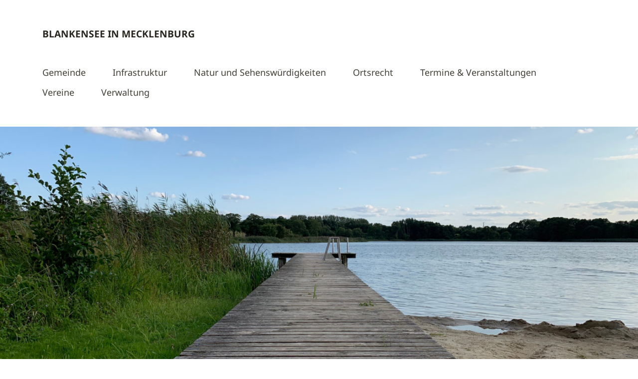

--- FILE ---
content_type: text/html; charset=UTF-8
request_url: https://blankensee.net/archive/7698
body_size: 17897
content:
<!DOCTYPE html>
<!--[if lte IE 8]>
<html class="ie" lang="de">
<![endif]-->
<html lang="de">
<!--<![endif]-->
<head>
<meta charset="UTF-8" />
<meta name="viewport" content="width=device-width,initial-scale=1">
<link rel="profile" href="http://gmpg.org/xfn/11" />
<link rel="pingback" href="https://blankensee.net/xmlrpc.php">

<link rel="apple-touch-icon" sizes="180x180" href="https://blankensee.net/wp-content/themes/blankensee/images/favicon/apple-touch-icon.png">
<link rel="icon" type="image/png" sizes="32x32" href="https://blankensee.net/wp-content/themes/blankensee/images/favicon/favicon-32x32.png">
<link rel="icon" type="image/png" sizes="16x16" href="https://blankensee.net/wp-content/themes/blankensee/images/favicon/favicon-16x16.png">
<link rel="manifest" href="https://blankensee.net/wp-content/themes/blankensee/images/favicon/site.webmanifest">
<link rel="mask-icon" href="https://blankensee.net/wp-content/themes/blankensee/images/favicon/safari-pinned-tab.svg" color="#5bbad5">
<link rel="shortcut icon" href="https://blankensee.net/wp-content/themes/blankensee/images/favicon/favicon.ico">
<meta name="msapplication-TileColor" content="#da532c">
<meta name="msapplication-config" content="https://blankensee.net/wp-content/themes/blankensee/images/favicon/browserconfig.xml">
<meta name="theme-color" content="#ffffff">

<meta name="referrer" content="no-referrer" />

<title>Kirchenputz in der Klosterkirche · Blankensee in Mecklenburg</title>

<!-- The SEO Framework von Sybre Waaijer -->
<meta name="robots" content="max-snippet:-1,max-image-preview:large,max-video-preview:-1" />
<link rel="canonical" href="https://blankensee.net/archive/7698" />
<meta name="description" content="An diesem Samstag, dem 23. März 2024, findet ein Kirchenputz in der Klosterkirche in Wanzka statt. Angedacht ist die Aktion, damit die Kirche pünktlich zum…" />
<meta property="og:type" content="article" />
<meta property="og:locale" content="de_DE" />
<meta property="og:site_name" content="Blankensee in Mecklenburg" />
<meta property="og:title" content="Kirchenputz in der Klosterkirche" />
<meta property="og:description" content="An diesem Samstag, dem 23. März 2024, findet ein Kirchenputz in der Klosterkirche in Wanzka statt. Angedacht ist die Aktion, damit die Kirche pünktlich zum Osterfest wieder strahlt." />
<meta property="og:url" content="https://blankensee.net/archive/7698" />
<meta property="og:image" content="https://blankensee.net/wp-content/uploads/2019/08/waznka-kloster-innen-10-1024x768.jpg" />
<meta property="article:published_time" content="2024-03-18T09:00:00+00:00" />
<meta property="article:modified_time" content="2024-03-10T17:07:51+00:00" />
<meta name="twitter:card" content="summary_large_image" />
<meta name="twitter:title" content="Kirchenputz in der Klosterkirche" />
<meta name="twitter:description" content="An diesem Samstag, dem 23. März 2024, findet ein Kirchenputz in der Klosterkirche in Wanzka statt. Angedacht ist die Aktion, damit die Kirche pünktlich zum Osterfest wieder strahlt." />
<meta name="twitter:image" content="https://blankensee.net/wp-content/uploads/2019/08/waznka-kloster-innen-10-1024x768.jpg" />
<script type="application/ld+json">{"@context":"https://schema.org","@graph":[{"@type":"WebSite","@id":"https://blankensee.net/#/schema/WebSite","url":"https://blankensee.net/","name":"Blankensee in Mecklenburg","description":"Informationen rund um die Gemeinde Blankensee","inLanguage":"de","potentialAction":{"@type":"SearchAction","target":{"@type":"EntryPoint","urlTemplate":"https://blankensee.net/search/{search_term_string}"},"query-input":"required name=search_term_string"},"publisher":{"@type":"Organization","@id":"https://blankensee.net/#/schema/Organization","name":"Blankensee in Mecklenburg","url":"https://blankensee.net/"}},{"@type":"WebPage","@id":"https://blankensee.net/archive/7698","url":"https://blankensee.net/archive/7698","name":"Kirchenputz in der Klosterkirche · Blankensee in Mecklenburg","description":"An diesem Samstag, dem 23. März 2024, findet ein Kirchenputz in der Klosterkirche in Wanzka statt. Angedacht ist die Aktion, damit die Kirche pünktlich zum…","inLanguage":"de","isPartOf":{"@id":"https://blankensee.net/#/schema/WebSite"},"breadcrumb":{"@type":"BreadcrumbList","@id":"https://blankensee.net/#/schema/BreadcrumbList","itemListElement":[{"@type":"ListItem","position":1,"item":"https://blankensee.net/","name":"Blankensee in Mecklenburg"},{"@type":"ListItem","position":2,"item":"https://blankensee.net/archive/category/allgemein","name":"Kategorie: Allgemein"},{"@type":"ListItem","position":3,"name":"Kirchenputz in der Klosterkirche"}]},"potentialAction":{"@type":"ReadAction","target":"https://blankensee.net/archive/7698"},"datePublished":"2024-03-18T09:00:00+00:00","dateModified":"2024-03-10T17:07:51+00:00","author":{"@type":"Person","@id":"https://blankensee.net/#/schema/Person/2327ba46384148cb576dac45558a5266","name":"seeseekey"}}]}</script>
<!-- / The SEO Framework von Sybre Waaijer | 6.12ms meta | 0.63ms boot -->

<link rel="alternate" type="application/rss+xml" title="Blankensee in Mecklenburg &raquo; Feed" href="https://blankensee.net/feed" />
<link rel="alternate" type="application/rss+xml" title="Blankensee in Mecklenburg &raquo; Kommentar-Feed" href="https://blankensee.net/comments/feed" />
<link rel="alternate" type="application/rss+xml" title="Blankensee in Mecklenburg &raquo; Kommentar-Feed zu Kirchenputz in der Klosterkirche" href="https://blankensee.net/archive/7698/feed" />
<link rel="alternate" title="oEmbed (JSON)" type="application/json+oembed" href="https://blankensee.net/wp-json/oembed/1.0/embed?url=https%3A%2F%2Fblankensee.net%2Farchive%2F7698" />
<link rel="alternate" title="oEmbed (XML)" type="text/xml+oembed" href="https://blankensee.net/wp-json/oembed/1.0/embed?url=https%3A%2F%2Fblankensee.net%2Farchive%2F7698&#038;format=xml" />
<style id='wp-img-auto-sizes-contain-inline-css' type='text/css'>
img:is([sizes=auto i],[sizes^="auto," i]){contain-intrinsic-size:3000px 1500px}
/*# sourceURL=wp-img-auto-sizes-contain-inline-css */
</style>
<style id='wp-block-library-inline-css' type='text/css'>
:root{--wp-block-synced-color:#7a00df;--wp-block-synced-color--rgb:122,0,223;--wp-bound-block-color:var(--wp-block-synced-color);--wp-editor-canvas-background:#ddd;--wp-admin-theme-color:#007cba;--wp-admin-theme-color--rgb:0,124,186;--wp-admin-theme-color-darker-10:#006ba1;--wp-admin-theme-color-darker-10--rgb:0,107,160.5;--wp-admin-theme-color-darker-20:#005a87;--wp-admin-theme-color-darker-20--rgb:0,90,135;--wp-admin-border-width-focus:2px}@media (min-resolution:192dpi){:root{--wp-admin-border-width-focus:1.5px}}.wp-element-button{cursor:pointer}:root .has-very-light-gray-background-color{background-color:#eee}:root .has-very-dark-gray-background-color{background-color:#313131}:root .has-very-light-gray-color{color:#eee}:root .has-very-dark-gray-color{color:#313131}:root .has-vivid-green-cyan-to-vivid-cyan-blue-gradient-background{background:linear-gradient(135deg,#00d084,#0693e3)}:root .has-purple-crush-gradient-background{background:linear-gradient(135deg,#34e2e4,#4721fb 50%,#ab1dfe)}:root .has-hazy-dawn-gradient-background{background:linear-gradient(135deg,#faaca8,#dad0ec)}:root .has-subdued-olive-gradient-background{background:linear-gradient(135deg,#fafae1,#67a671)}:root .has-atomic-cream-gradient-background{background:linear-gradient(135deg,#fdd79a,#004a59)}:root .has-nightshade-gradient-background{background:linear-gradient(135deg,#330968,#31cdcf)}:root .has-midnight-gradient-background{background:linear-gradient(135deg,#020381,#2874fc)}:root{--wp--preset--font-size--normal:16px;--wp--preset--font-size--huge:42px}.has-regular-font-size{font-size:1em}.has-larger-font-size{font-size:2.625em}.has-normal-font-size{font-size:var(--wp--preset--font-size--normal)}.has-huge-font-size{font-size:var(--wp--preset--font-size--huge)}.has-text-align-center{text-align:center}.has-text-align-left{text-align:left}.has-text-align-right{text-align:right}.has-fit-text{white-space:nowrap!important}#end-resizable-editor-section{display:none}.aligncenter{clear:both}.items-justified-left{justify-content:flex-start}.items-justified-center{justify-content:center}.items-justified-right{justify-content:flex-end}.items-justified-space-between{justify-content:space-between}.screen-reader-text{border:0;clip-path:inset(50%);height:1px;margin:-1px;overflow:hidden;padding:0;position:absolute;width:1px;word-wrap:normal!important}.screen-reader-text:focus{background-color:#ddd;clip-path:none;color:#444;display:block;font-size:1em;height:auto;left:5px;line-height:normal;padding:15px 23px 14px;text-decoration:none;top:5px;width:auto;z-index:100000}html :where(.has-border-color){border-style:solid}html :where([style*=border-top-color]){border-top-style:solid}html :where([style*=border-right-color]){border-right-style:solid}html :where([style*=border-bottom-color]){border-bottom-style:solid}html :where([style*=border-left-color]){border-left-style:solid}html :where([style*=border-width]){border-style:solid}html :where([style*=border-top-width]){border-top-style:solid}html :where([style*=border-right-width]){border-right-style:solid}html :where([style*=border-bottom-width]){border-bottom-style:solid}html :where([style*=border-left-width]){border-left-style:solid}html :where(img[class*=wp-image-]){height:auto;max-width:100%}:where(figure){margin:0 0 1em}html :where(.is-position-sticky){--wp-admin--admin-bar--position-offset:var(--wp-admin--admin-bar--height,0px)}@media screen and (max-width:600px){html :where(.is-position-sticky){--wp-admin--admin-bar--position-offset:0px}}

/*# sourceURL=wp-block-library-inline-css */
</style><style id='global-styles-inline-css' type='text/css'>
:root{--wp--preset--aspect-ratio--square: 1;--wp--preset--aspect-ratio--4-3: 4/3;--wp--preset--aspect-ratio--3-4: 3/4;--wp--preset--aspect-ratio--3-2: 3/2;--wp--preset--aspect-ratio--2-3: 2/3;--wp--preset--aspect-ratio--16-9: 16/9;--wp--preset--aspect-ratio--9-16: 9/16;--wp--preset--color--black: #000000;--wp--preset--color--cyan-bluish-gray: #abb8c3;--wp--preset--color--white: #ffffff;--wp--preset--color--pale-pink: #f78da7;--wp--preset--color--vivid-red: #cf2e2e;--wp--preset--color--luminous-vivid-orange: #ff6900;--wp--preset--color--luminous-vivid-amber: #fcb900;--wp--preset--color--light-green-cyan: #7bdcb5;--wp--preset--color--vivid-green-cyan: #00d084;--wp--preset--color--pale-cyan-blue: #8ed1fc;--wp--preset--color--vivid-cyan-blue: #0693e3;--wp--preset--color--vivid-purple: #9b51e0;--wp--preset--gradient--vivid-cyan-blue-to-vivid-purple: linear-gradient(135deg,rgb(6,147,227) 0%,rgb(155,81,224) 100%);--wp--preset--gradient--light-green-cyan-to-vivid-green-cyan: linear-gradient(135deg,rgb(122,220,180) 0%,rgb(0,208,130) 100%);--wp--preset--gradient--luminous-vivid-amber-to-luminous-vivid-orange: linear-gradient(135deg,rgb(252,185,0) 0%,rgb(255,105,0) 100%);--wp--preset--gradient--luminous-vivid-orange-to-vivid-red: linear-gradient(135deg,rgb(255,105,0) 0%,rgb(207,46,46) 100%);--wp--preset--gradient--very-light-gray-to-cyan-bluish-gray: linear-gradient(135deg,rgb(238,238,238) 0%,rgb(169,184,195) 100%);--wp--preset--gradient--cool-to-warm-spectrum: linear-gradient(135deg,rgb(74,234,220) 0%,rgb(151,120,209) 20%,rgb(207,42,186) 40%,rgb(238,44,130) 60%,rgb(251,105,98) 80%,rgb(254,248,76) 100%);--wp--preset--gradient--blush-light-purple: linear-gradient(135deg,rgb(255,206,236) 0%,rgb(152,150,240) 100%);--wp--preset--gradient--blush-bordeaux: linear-gradient(135deg,rgb(254,205,165) 0%,rgb(254,45,45) 50%,rgb(107,0,62) 100%);--wp--preset--gradient--luminous-dusk: linear-gradient(135deg,rgb(255,203,112) 0%,rgb(199,81,192) 50%,rgb(65,88,208) 100%);--wp--preset--gradient--pale-ocean: linear-gradient(135deg,rgb(255,245,203) 0%,rgb(182,227,212) 50%,rgb(51,167,181) 100%);--wp--preset--gradient--electric-grass: linear-gradient(135deg,rgb(202,248,128) 0%,rgb(113,206,126) 100%);--wp--preset--gradient--midnight: linear-gradient(135deg,rgb(2,3,129) 0%,rgb(40,116,252) 100%);--wp--preset--font-size--small: 13px;--wp--preset--font-size--medium: 20px;--wp--preset--font-size--large: 36px;--wp--preset--font-size--x-large: 42px;--wp--preset--spacing--20: 0.44rem;--wp--preset--spacing--30: 0.67rem;--wp--preset--spacing--40: 1rem;--wp--preset--spacing--50: 1.5rem;--wp--preset--spacing--60: 2.25rem;--wp--preset--spacing--70: 3.38rem;--wp--preset--spacing--80: 5.06rem;--wp--preset--shadow--natural: 6px 6px 9px rgba(0, 0, 0, 0.2);--wp--preset--shadow--deep: 12px 12px 50px rgba(0, 0, 0, 0.4);--wp--preset--shadow--sharp: 6px 6px 0px rgba(0, 0, 0, 0.2);--wp--preset--shadow--outlined: 6px 6px 0px -3px rgb(255, 255, 255), 6px 6px rgb(0, 0, 0);--wp--preset--shadow--crisp: 6px 6px 0px rgb(0, 0, 0);}:where(.is-layout-flex){gap: 0.5em;}:where(.is-layout-grid){gap: 0.5em;}body .is-layout-flex{display: flex;}.is-layout-flex{flex-wrap: wrap;align-items: center;}.is-layout-flex > :is(*, div){margin: 0;}body .is-layout-grid{display: grid;}.is-layout-grid > :is(*, div){margin: 0;}:where(.wp-block-columns.is-layout-flex){gap: 2em;}:where(.wp-block-columns.is-layout-grid){gap: 2em;}:where(.wp-block-post-template.is-layout-flex){gap: 1.25em;}:where(.wp-block-post-template.is-layout-grid){gap: 1.25em;}.has-black-color{color: var(--wp--preset--color--black) !important;}.has-cyan-bluish-gray-color{color: var(--wp--preset--color--cyan-bluish-gray) !important;}.has-white-color{color: var(--wp--preset--color--white) !important;}.has-pale-pink-color{color: var(--wp--preset--color--pale-pink) !important;}.has-vivid-red-color{color: var(--wp--preset--color--vivid-red) !important;}.has-luminous-vivid-orange-color{color: var(--wp--preset--color--luminous-vivid-orange) !important;}.has-luminous-vivid-amber-color{color: var(--wp--preset--color--luminous-vivid-amber) !important;}.has-light-green-cyan-color{color: var(--wp--preset--color--light-green-cyan) !important;}.has-vivid-green-cyan-color{color: var(--wp--preset--color--vivid-green-cyan) !important;}.has-pale-cyan-blue-color{color: var(--wp--preset--color--pale-cyan-blue) !important;}.has-vivid-cyan-blue-color{color: var(--wp--preset--color--vivid-cyan-blue) !important;}.has-vivid-purple-color{color: var(--wp--preset--color--vivid-purple) !important;}.has-black-background-color{background-color: var(--wp--preset--color--black) !important;}.has-cyan-bluish-gray-background-color{background-color: var(--wp--preset--color--cyan-bluish-gray) !important;}.has-white-background-color{background-color: var(--wp--preset--color--white) !important;}.has-pale-pink-background-color{background-color: var(--wp--preset--color--pale-pink) !important;}.has-vivid-red-background-color{background-color: var(--wp--preset--color--vivid-red) !important;}.has-luminous-vivid-orange-background-color{background-color: var(--wp--preset--color--luminous-vivid-orange) !important;}.has-luminous-vivid-amber-background-color{background-color: var(--wp--preset--color--luminous-vivid-amber) !important;}.has-light-green-cyan-background-color{background-color: var(--wp--preset--color--light-green-cyan) !important;}.has-vivid-green-cyan-background-color{background-color: var(--wp--preset--color--vivid-green-cyan) !important;}.has-pale-cyan-blue-background-color{background-color: var(--wp--preset--color--pale-cyan-blue) !important;}.has-vivid-cyan-blue-background-color{background-color: var(--wp--preset--color--vivid-cyan-blue) !important;}.has-vivid-purple-background-color{background-color: var(--wp--preset--color--vivid-purple) !important;}.has-black-border-color{border-color: var(--wp--preset--color--black) !important;}.has-cyan-bluish-gray-border-color{border-color: var(--wp--preset--color--cyan-bluish-gray) !important;}.has-white-border-color{border-color: var(--wp--preset--color--white) !important;}.has-pale-pink-border-color{border-color: var(--wp--preset--color--pale-pink) !important;}.has-vivid-red-border-color{border-color: var(--wp--preset--color--vivid-red) !important;}.has-luminous-vivid-orange-border-color{border-color: var(--wp--preset--color--luminous-vivid-orange) !important;}.has-luminous-vivid-amber-border-color{border-color: var(--wp--preset--color--luminous-vivid-amber) !important;}.has-light-green-cyan-border-color{border-color: var(--wp--preset--color--light-green-cyan) !important;}.has-vivid-green-cyan-border-color{border-color: var(--wp--preset--color--vivid-green-cyan) !important;}.has-pale-cyan-blue-border-color{border-color: var(--wp--preset--color--pale-cyan-blue) !important;}.has-vivid-cyan-blue-border-color{border-color: var(--wp--preset--color--vivid-cyan-blue) !important;}.has-vivid-purple-border-color{border-color: var(--wp--preset--color--vivid-purple) !important;}.has-vivid-cyan-blue-to-vivid-purple-gradient-background{background: var(--wp--preset--gradient--vivid-cyan-blue-to-vivid-purple) !important;}.has-light-green-cyan-to-vivid-green-cyan-gradient-background{background: var(--wp--preset--gradient--light-green-cyan-to-vivid-green-cyan) !important;}.has-luminous-vivid-amber-to-luminous-vivid-orange-gradient-background{background: var(--wp--preset--gradient--luminous-vivid-amber-to-luminous-vivid-orange) !important;}.has-luminous-vivid-orange-to-vivid-red-gradient-background{background: var(--wp--preset--gradient--luminous-vivid-orange-to-vivid-red) !important;}.has-very-light-gray-to-cyan-bluish-gray-gradient-background{background: var(--wp--preset--gradient--very-light-gray-to-cyan-bluish-gray) !important;}.has-cool-to-warm-spectrum-gradient-background{background: var(--wp--preset--gradient--cool-to-warm-spectrum) !important;}.has-blush-light-purple-gradient-background{background: var(--wp--preset--gradient--blush-light-purple) !important;}.has-blush-bordeaux-gradient-background{background: var(--wp--preset--gradient--blush-bordeaux) !important;}.has-luminous-dusk-gradient-background{background: var(--wp--preset--gradient--luminous-dusk) !important;}.has-pale-ocean-gradient-background{background: var(--wp--preset--gradient--pale-ocean) !important;}.has-electric-grass-gradient-background{background: var(--wp--preset--gradient--electric-grass) !important;}.has-midnight-gradient-background{background: var(--wp--preset--gradient--midnight) !important;}.has-small-font-size{font-size: var(--wp--preset--font-size--small) !important;}.has-medium-font-size{font-size: var(--wp--preset--font-size--medium) !important;}.has-large-font-size{font-size: var(--wp--preset--font-size--large) !important;}.has-x-large-font-size{font-size: var(--wp--preset--font-size--x-large) !important;}
/*# sourceURL=global-styles-inline-css */
</style>

<style id='classic-theme-styles-inline-css' type='text/css'>
/*! This file is auto-generated */
.wp-block-button__link{color:#fff;background-color:#32373c;border-radius:9999px;box-shadow:none;text-decoration:none;padding:calc(.667em + 2px) calc(1.333em + 2px);font-size:1.125em}.wp-block-file__button{background:#32373c;color:#fff;text-decoration:none}
/*# sourceURL=/wp-includes/css/classic-themes.min.css */
</style>
<link rel='stylesheet' id='awesome-weather-css' href='https://blankensee.net/wp-content/plugins/awesome-weather/awesome-weather.css?ver=6.9' type='text/css' media='all' />
<link rel='stylesheet' id='contact-form-7-css' href='https://blankensee.net/wp-content/plugins/contact-form-7/includes/css/styles.css?ver=6.1.4' type='text/css' media='all' />
<link rel='stylesheet' id='eeb-css-frontend-css' href='https://blankensee.net/wp-content/plugins/email-encoder-bundle/assets/css/style.css?ver=54d4eedc552c499c4a8d6b89c23d3df1' type='text/css' media='all' />
<link rel='stylesheet' id='blankensee-style-css' href='https://blankensee.net/wp-content/themes/blankensee/style.css?ver=20150206' type='text/css' media='all' />
<link rel='stylesheet' id='wpzoom-social-icons-socicon-css' href='https://blankensee.net/wp-content/plugins/social-icons-widget-by-wpzoom/assets/css/wpzoom-socicon.css?ver=1769543224' type='text/css' media='all' />
<link rel='stylesheet' id='wpzoom-social-icons-genericons-css' href='https://blankensee.net/wp-content/plugins/social-icons-widget-by-wpzoom/assets/css/genericons.css?ver=1769543224' type='text/css' media='all' />
<link rel='stylesheet' id='wpzoom-social-icons-academicons-css' href='https://blankensee.net/wp-content/plugins/social-icons-widget-by-wpzoom/assets/css/academicons.min.css?ver=1769543224' type='text/css' media='all' />
<link rel='stylesheet' id='wpzoom-social-icons-font-awesome-3-css' href='https://blankensee.net/wp-content/plugins/social-icons-widget-by-wpzoom/assets/css/font-awesome-3.min.css?ver=1769543224' type='text/css' media='all' />
<link rel='stylesheet' id='dashicons-css' href='https://blankensee.net/wp-includes/css/dashicons.min.css?ver=6.9' type='text/css' media='all' />
<link rel='stylesheet' id='wpzoom-social-icons-styles-css' href='https://blankensee.net/wp-content/plugins/social-icons-widget-by-wpzoom/assets/css/wpzoom-social-icons-styles.css?ver=1769543224' type='text/css' media='all' />
<link rel='stylesheet' id='slb_core-css' href='https://blankensee.net/wp-content/plugins/simple-lightbox/client/css/app.css?ver=2.9.4' type='text/css' media='all' />
<link rel='preload' as='font'  id='wpzoom-social-icons-font-academicons-woff2-css' href='https://blankensee.net/wp-content/plugins/social-icons-widget-by-wpzoom/assets/font/academicons.woff2?v=1.9.2'  type='font/woff2' crossorigin />
<link rel='preload' as='font'  id='wpzoom-social-icons-font-fontawesome-3-woff2-css' href='https://blankensee.net/wp-content/plugins/social-icons-widget-by-wpzoom/assets/font/fontawesome-webfont.woff2?v=4.7.0'  type='font/woff2' crossorigin />
<link rel='preload' as='font'  id='wpzoom-social-icons-font-genericons-woff-css' href='https://blankensee.net/wp-content/plugins/social-icons-widget-by-wpzoom/assets/font/Genericons.woff'  type='font/woff' crossorigin />
<link rel='preload' as='font'  id='wpzoom-social-icons-font-socicon-woff2-css' href='https://blankensee.net/wp-content/plugins/social-icons-widget-by-wpzoom/assets/font/socicon.woff2?v=4.5.5'  type='font/woff2' crossorigin />
<link rel='stylesheet' id='event-list-css' href='https://blankensee.net/wp-content/plugins/event-list/includes/css/event-list.css?ver=1.0' type='text/css' media='all' />
<script type="text/javascript" src="https://blankensee.net/wp-includes/js/jquery/jquery.min.js?ver=3.7.1" id="jquery-core-js"></script>
<script type="text/javascript" src="https://blankensee.net/wp-includes/js/jquery/jquery-migrate.min.js?ver=3.4.1" id="jquery-migrate-js"></script>
<script type="text/javascript" src="https://blankensee.net/wp-content/plugins/open-in-new-window-plugin/open_in_new_window_yes.js" id="oinw_vars-js"></script>
<script type="text/javascript" src="https://blankensee.net/wp-content/plugins/open-in-new-window-plugin/open_in_new_window.js" id="oinw_methods-js"></script>
<script type="text/javascript" src="https://blankensee.net/wp-content/plugins/email-encoder-bundle/assets/js/custom.js?ver=2c542c9989f589cd5318f5cef6a9ecd7" id="eeb-js-frontend-js"></script>
<script type="text/javascript" src="https://blankensee.net/wp-content/themes/blankensee/js/jquery.fitvids.js?ver=1.1" id="blankensee-fitvids-js"></script>
<script type="text/javascript" src="https://blankensee.net/wp-content/themes/blankensee/js/jquery.placeholder.min.js?ver=1.0" id="blankensee-placeholder-js"></script>
<script type="text/javascript" src="https://blankensee.net/wp-content/themes/blankensee/js/custom.js?ver=1.0" id="blankensee-custom-js"></script>
<link rel="https://api.w.org/" href="https://blankensee.net/wp-json/" /><link rel="alternate" title="JSON" type="application/json" href="https://blankensee.net/wp-json/wp/v2/posts/7698" /><link rel="EditURI" type="application/rsd+xml" title="RSD" href="https://blankensee.net/xmlrpc.php?rsd" />

<link rel="alternate" type="application/rss+xml" title="Blankensee in Mecklenburg &raquo; Eventlist Feed" href="https://blankensee.net/feed/event-list" />
</head>

<body class="wp-singular post-template-default single single-post postid-7698 single-format-standard wp-theme-blankensee">

	<header id="header" class="clearfix">

	<div id="site-nav-container" class="clearfix">

			<div id="site-title">
											<h1><a href="https://blankensee.net/" rel="home">Blankensee in Mecklenburg</a></h1>
						<h2 id="site-description">Informationen rund um die Gemeinde Blankensee</h2>
									</div><!-- end #site-title -->

					<a href="#nav-mobile" id="mobile-menu-btn">Menü</a>
					<nav id="site-nav">
						<div class="menu-hauptmenue-container"><ul id="menu-hauptmenue" class="menu"><li id="menu-item-332" class="menu-item menu-item-type-post_type menu-item-object-page menu-item-has-children menu-item-332"><a href="https://blankensee.net/gemeinde">Gemeinde</a>
<ul class="sub-menu">
	<li id="menu-item-346" class="menu-item menu-item-type-post_type menu-item-object-page menu-item-346"><a href="https://blankensee.net/gemeinde/blankensee">Blankensee</a></li>
	<li id="menu-item-589" class="menu-item menu-item-type-post_type menu-item-object-page menu-item-589"><a href="https://blankensee.net/gemeinde/friedrichsfelde">Friedrichsfelde</a></li>
	<li id="menu-item-590" class="menu-item menu-item-type-post_type menu-item-object-page menu-item-590"><a href="https://blankensee.net/gemeinde/gross-schoenfeld">Groß Schönfeld</a></li>
	<li id="menu-item-1901" class="menu-item menu-item-type-post_type menu-item-object-page menu-item-1901"><a href="https://blankensee.net/gemeinde/hasenhof">Hasenhof</a></li>
	<li id="menu-item-336" class="menu-item menu-item-type-post_type menu-item-object-page menu-item-336"><a href="https://blankensee.net/gemeinde/hoffelde">Hoffelde</a></li>
	<li id="menu-item-337" class="menu-item menu-item-type-post_type menu-item-object-page menu-item-337"><a href="https://blankensee.net/gemeinde/neuhof">Neuhof</a></li>
	<li id="menu-item-338" class="menu-item menu-item-type-post_type menu-item-object-page menu-item-338"><a href="https://blankensee.net/gemeinde/roedlin">Rödlin</a></li>
	<li id="menu-item-3210" class="menu-item menu-item-type-post_type menu-item-object-page menu-item-3210"><a href="https://blankensee.net/gemeinde/roedlin-ausbau">Rödlin Ausbau</a></li>
	<li id="menu-item-339" class="menu-item menu-item-type-post_type menu-item-object-page menu-item-339"><a href="https://blankensee.net/gemeinde/rollenhagen">Rollenhagen</a></li>
	<li id="menu-item-1900" class="menu-item menu-item-type-post_type menu-item-object-page menu-item-1900"><a href="https://blankensee.net/gemeinde/tannenhof">Tannenhof</a></li>
	<li id="menu-item-1899" class="menu-item menu-item-type-post_type menu-item-object-page menu-item-1899"><a href="https://blankensee.net/gemeinde/tiedtshof">Tiedtshof</a></li>
	<li id="menu-item-340" class="menu-item menu-item-type-post_type menu-item-object-page menu-item-340"><a href="https://blankensee.net/gemeinde/wanzka">Wanzka</a></li>
	<li id="menu-item-333" class="menu-item menu-item-type-post_type menu-item-object-page menu-item-333"><a href="https://blankensee.net/gemeinde/watzkendorf">Watzkendorf</a></li>
</ul>
</li>
<li id="menu-item-335" class="menu-item menu-item-type-post_type menu-item-object-page menu-item-has-children menu-item-335"><a href="https://blankensee.net/infrastruktur">Infrastruktur</a>
<ul class="sub-menu">
	<li id="menu-item-4839" class="menu-item menu-item-type-post_type menu-item-object-page menu-item-has-children menu-item-4839"><a href="https://blankensee.net/infrastruktur/abfallwirtschaft">Abfallwirtschaft</a>
	<ul class="sub-menu">
		<li id="menu-item-4943" class="menu-item menu-item-type-post_type menu-item-object-page menu-item-4943"><a href="https://blankensee.net/infrastruktur/abfallwirtschaft/containerplatz-blankensee-bahnhof">Containerplatz Blankensee-Bahnhof</a></li>
		<li id="menu-item-4861" class="menu-item menu-item-type-post_type menu-item-object-page menu-item-4861"><a href="https://blankensee.net/infrastruktur/abfallwirtschaft/containerplatz-blankensee-dorf">Containerplatz Blankensee-Dorf</a></li>
		<li id="menu-item-4838" class="menu-item menu-item-type-post_type menu-item-object-page menu-item-4838"><a href="https://blankensee.net/infrastruktur/abfallwirtschaft/containerplatz-gross-schoenfeld">Containerplatz Groß Schönfeld</a></li>
		<li id="menu-item-4915" class="menu-item menu-item-type-post_type menu-item-object-page menu-item-4915"><a href="https://blankensee.net/infrastruktur/abfallwirtschaft/containerplatz-pappelsiedlung">Containerplatz Pappelsiedlung</a></li>
		<li id="menu-item-4867" class="menu-item menu-item-type-post_type menu-item-object-page menu-item-4867"><a href="https://blankensee.net/infrastruktur/abfallwirtschaft/containerplatz-roedlin">Containerplatz Rödlin</a></li>
		<li id="menu-item-4972" class="menu-item menu-item-type-post_type menu-item-object-page menu-item-4972"><a href="https://blankensee.net/infrastruktur/abfallwirtschaft/containerplatz-rollenhagen">Containerplatz Rollenhagen</a></li>
		<li id="menu-item-4909" class="menu-item menu-item-type-post_type menu-item-object-page menu-item-4909"><a href="https://blankensee.net/infrastruktur/abfallwirtschaft/containerplatz-wanzka">Containerplatz Wanzka</a></li>
		<li id="menu-item-4979" class="menu-item menu-item-type-post_type menu-item-object-page menu-item-4979"><a href="https://blankensee.net/infrastruktur/abfallwirtschaft/containerplatz-watzkendorf">Containerplatz Watzkendorf</a></li>
		<li id="menu-item-4874" class="menu-item menu-item-type-post_type menu-item-object-page menu-item-4874"><a href="https://blankensee.net/infrastruktur/abfallwirtschaft/kleidercontainer-blankensee-bahnhof">Kleidercontainer Blankensee-Bahnhof</a></li>
	</ul>
</li>
	<li id="menu-item-348" class="menu-item menu-item-type-post_type menu-item-object-page menu-item-has-children menu-item-348"><a href="https://blankensee.net/infrastruktur/baugewerbe">Baugewerbe</a>
	<ul class="sub-menu">
		<li id="menu-item-1339" class="menu-item menu-item-type-post_type menu-item-object-page menu-item-1339"><a href="https://blankensee.net/infrastruktur/baugewerbe/elektro-und-kuechen-frank">Elektro- und Küchen Frank</a></li>
		<li id="menu-item-342" class="menu-item menu-item-type-post_type menu-item-object-page menu-item-342"><a href="https://blankensee.net/infrastruktur/baugewerbe/harald-spahr">Harald Spahr</a></li>
		<li id="menu-item-3831" class="menu-item menu-item-type-post_type menu-item-object-page menu-item-3831"><a href="https://blankensee.net/infrastruktur/baugewerbe/latec-metallbau-gmbh">Latec Metallbau GmbH</a></li>
		<li id="menu-item-1567" class="menu-item menu-item-type-post_type menu-item-object-page menu-item-1567"><a href="https://blankensee.net/infrastruktur/baugewerbe/pflasterhandwerk-j-munder">Pflasterhandwerk J. Munder</a></li>
		<li id="menu-item-4739" class="menu-item menu-item-type-post_type menu-item-object-page menu-item-4739"><a href="https://blankensee.net/infrastruktur/baugewerbe/tischlerei-sebastian-lemke">Tischlerei Sebastian Lemke</a></li>
		<li id="menu-item-1650" class="menu-item menu-item-type-post_type menu-item-object-page menu-item-1650"><a href="https://blankensee.net/infrastruktur/baugewerbe/zimmerei-bau-gmbh-ewert-helzel">Zimmerei &#038; Bau GmbH – Ewert &#038; Helzel</a></li>
	</ul>
</li>
	<li id="menu-item-350" class="menu-item menu-item-type-post_type menu-item-object-page menu-item-has-children menu-item-350"><a href="https://blankensee.net/infrastruktur/dienstleistungen">Dienstleistungen</a>
	<ul class="sub-menu">
		<li id="menu-item-6173" class="menu-item menu-item-type-post_type menu-item-object-page menu-item-6173"><a href="https://blankensee.net/infrastruktur/dienstleistungen/bezirksschornsteinfeger">Bezirksschornsteinfeger</a></li>
		<li id="menu-item-351" class="menu-item menu-item-type-post_type menu-item-object-page menu-item-351"><a href="https://blankensee.net/infrastruktur/dienstleistungen/dirk-hosak">Dirk Hosak</a></li>
		<li id="menu-item-2936" class="menu-item menu-item-type-post_type menu-item-object-page menu-item-2936"><a href="https://blankensee.net/infrastruktur/dienstleistungen/wohnungs-verwaltungs-und-eigentumsgesellschaft-carpin-mbh">Wohnungs-Verwaltungs und Eigentumsgesellschaft Carpin mbH</a></li>
	</ul>
</li>
	<li id="menu-item-9157" class="menu-item menu-item-type-post_type menu-item-object-page menu-item-has-children menu-item-9157"><a href="https://blankensee.net/infrastruktur/friedhoefe">Friedhöfe</a>
	<ul class="sub-menu">
		<li id="menu-item-9159" class="menu-item menu-item-type-post_type menu-item-object-page menu-item-9159"><a href="https://blankensee.net/infrastruktur/friedhoefe/friedhof-friedrichsfelde">Friedhof Friedrichsfelde</a></li>
		<li id="menu-item-9160" class="menu-item menu-item-type-post_type menu-item-object-page menu-item-9160"><a href="https://blankensee.net/infrastruktur/friedhoefe/friedhof-gross-schoenfeld">Friedhof Groß Schönfeld</a></li>
		<li id="menu-item-9158" class="menu-item menu-item-type-post_type menu-item-object-page menu-item-9158"><a href="https://blankensee.net/infrastruktur/friedhoefe/friedhof-wanza">Friedhof Wanza</a></li>
	</ul>
</li>
	<li id="menu-item-9636" class="menu-item menu-item-type-post_type menu-item-object-page menu-item-has-children menu-item-9636"><a href="https://blankensee.net/infrastruktur/gesundheit-soziales">Gesundheit &#038; Soziales</a>
	<ul class="sub-menu">
		<li id="menu-item-9635" class="menu-item menu-item-type-post_type menu-item-object-page menu-item-9635"><a href="https://blankensee.net/infrastruktur/gesundheit-soziales/tierarztpraxis-dana-kundt">Tierarztpraxis Dana Kundt</a></li>
	</ul>
</li>
	<li id="menu-item-1236" class="menu-item menu-item-type-post_type menu-item-object-page menu-item-has-children menu-item-1236"><a href="https://blankensee.net/infrastruktur/institutionen">Institutionen</a>
	<ul class="sub-menu">
		<li id="menu-item-1235" class="menu-item menu-item-type-post_type menu-item-object-page menu-item-1235"><a href="https://blankensee.net/infrastruktur/institutionen/kindertagesstaette-am-zauberwald">Kindertagesstätte – Am Zauberwald</a></li>
		<li id="menu-item-1246" class="menu-item menu-item-type-post_type menu-item-object-page menu-item-1246"><a href="https://blankensee.net/infrastruktur/institutionen/schule-am-kirschgarten">Schule – Am Kirschgarten</a></li>
	</ul>
</li>
	<li id="menu-item-4193" class="menu-item menu-item-type-post_type menu-item-object-page menu-item-has-children menu-item-4193"><a href="https://blankensee.net/infrastruktur/kultur">Kultur</a>
	<ul class="sub-menu">
		<li id="menu-item-4198" class="menu-item menu-item-type-post_type menu-item-object-page menu-item-4198"><a href="https://blankensee.net/infrastruktur/kultur/feldsteinschmiede">Feldsteinschmiede</a></li>
		<li id="menu-item-4194" class="menu-item menu-item-type-post_type menu-item-object-page menu-item-4194"><a href="https://blankensee.net/infrastruktur/kultur/galerie-schoene-weide">Galerie Schöne Weide</a></li>
		<li id="menu-item-4749" class="menu-item menu-item-type-post_type menu-item-object-page menu-item-4749"><a href="https://blankensee.net/infrastruktur/kultur/muehlenberg-co">Mühlenberg &#038; Co</a></li>
	</ul>
</li>
	<li id="menu-item-4492" class="menu-item menu-item-type-post_type menu-item-object-page menu-item-has-children menu-item-4492"><a href="https://blankensee.net/infrastruktur/spielplaetze">Spielplätze</a>
	<ul class="sub-menu">
		<li id="menu-item-4493" class="menu-item menu-item-type-post_type menu-item-object-page menu-item-4493"><a href="https://blankensee.net/infrastruktur/spielplaetze/spielplatz-am-gutshaus">Spielplatz am Gutshaus</a></li>
		<li id="menu-item-4993" class="menu-item menu-item-type-post_type menu-item-object-page menu-item-4993"><a href="https://blankensee.net/infrastruktur/spielplaetze/spielplatz-an-der-badestelle">Spielplatz an der Badestelle</a></li>
		<li id="menu-item-4984" class="menu-item menu-item-type-post_type menu-item-object-page menu-item-4984"><a href="https://blankensee.net/infrastruktur/spielplaetze/spielplatz-an-der-feuerwehr">Spielplatz an der Feuerwehr</a></li>
		<li id="menu-item-4637" class="menu-item menu-item-type-post_type menu-item-object-page menu-item-4637"><a href="https://blankensee.net/infrastruktur/spielplaetze/spielplatz-an-der-kirche">Spielplatz an der Kirche</a></li>
		<li id="menu-item-4650" class="menu-item menu-item-type-post_type menu-item-object-page menu-item-4650"><a href="https://blankensee.net/infrastruktur/spielplaetze/spielplatz-an-der-klosterkirche">Spielplatz an der Klosterkirche</a></li>
		<li id="menu-item-4633" class="menu-item menu-item-type-post_type menu-item-object-page menu-item-4633"><a href="https://blankensee.net/infrastruktur/spielplaetze/spielplatz-an-der-schule">Spielplatz an der Schule</a></li>
	</ul>
</li>
	<li id="menu-item-5826" class="menu-item menu-item-type-post_type menu-item-object-page menu-item-has-children menu-item-5826"><a href="https://blankensee.net/infrastruktur/stellplaetze">Stellplätze</a>
	<ul class="sub-menu">
		<li id="menu-item-5839" class="menu-item menu-item-type-post_type menu-item-object-page menu-item-5839"><a href="https://blankensee.net/infrastruktur/stellplaetze/stellplatz-an-der-badestelle-in-blankensee">Stellplatz an der Badestelle in Blankensee</a></li>
		<li id="menu-item-5847" class="menu-item menu-item-type-post_type menu-item-object-page menu-item-5847"><a href="https://blankensee.net/infrastruktur/stellplaetze/stellplatz-an-der-badestelle-in-wanzka">Stellplatz an der Badestelle in Wanzka</a></li>
	</ul>
</li>
	<li id="menu-item-777" class="menu-item menu-item-type-post_type menu-item-object-page menu-item-has-children menu-item-777"><a href="https://blankensee.net/infrastruktur/touristik">Touristik</a>
	<ul class="sub-menu">
		<li id="menu-item-778" class="menu-item menu-item-type-post_type menu-item-object-page menu-item-778"><a href="https://blankensee.net/infrastruktur/touristik/erbkrug">Erbkrug</a></li>
		<li id="menu-item-2005" class="menu-item menu-item-type-post_type menu-item-object-page menu-item-2005"><a href="https://blankensee.net/infrastruktur/touristik/fischerei-reimer">Fischerei Reimer</a></li>
	</ul>
</li>
	<li id="menu-item-558" class="menu-item menu-item-type-post_type menu-item-object-page menu-item-has-children menu-item-558"><a href="https://blankensee.net/infrastruktur/versorgung">Versorgung</a>
	<ul class="sub-menu">
		<li id="menu-item-6233" class="menu-item menu-item-type-post_type menu-item-object-page menu-item-6233"><a href="https://blankensee.net/infrastruktur/versorgung/apfelwelt-rollenhagen">Apfelwelt Rollenhagen</a></li>
		<li id="menu-item-559" class="menu-item menu-item-type-post_type menu-item-object-page menu-item-559"><a href="https://blankensee.net/infrastruktur/versorgung/bio-gaertnerei-watzkendorf-gmbh">Bio-Gärtnerei Watzkendorf</a></li>
		<li id="menu-item-7067" class="menu-item menu-item-type-post_type menu-item-object-page menu-item-7067"><a href="https://blankensee.net/infrastruktur/versorgung/einkaufsmarkt-blankensee">Einkaufsmarkt Blankensee</a></li>
		<li id="menu-item-961" class="menu-item menu-item-type-post_type menu-item-object-page menu-item-961"><a href="https://blankensee.net/infrastruktur/versorgung/kleiderkammer-blankensee">Kleiderkammer Blankensee</a></li>
	</ul>
</li>
</ul>
</li>
<li id="menu-item-331" class="menu-item menu-item-type-post_type menu-item-object-page menu-item-has-children menu-item-331"><a href="https://blankensee.net/naturundsehenswuerdigkeiten">Natur und Sehenswürdigkeiten</a>
<ul class="sub-menu">
	<li id="menu-item-4694" class="menu-item menu-item-type-post_type menu-item-object-page menu-item-has-children menu-item-4694"><a href="https://blankensee.net/naturundsehenswuerdigkeiten/aussichtspunkte">Aussichtspunkte &#038; Rastplätze</a>
	<ul class="sub-menu">
		<li id="menu-item-5988" class="menu-item menu-item-type-post_type menu-item-object-page menu-item-5988"><a href="https://blankensee.net/naturundsehenswuerdigkeiten/aussichtspunkte/am-bahnuebergang">Am Bahnübergang</a></li>
		<li id="menu-item-4733" class="menu-item menu-item-type-post_type menu-item-object-page menu-item-4733"><a href="https://blankensee.net/naturundsehenswuerdigkeiten/aussichtspunkte/champagnerinsel">Champagnerinsel</a></li>
		<li id="menu-item-6107" class="menu-item menu-item-type-post_type menu-item-object-page menu-item-6107"><a href="https://blankensee.net/naturundsehenswuerdigkeiten/aussichtspunkte/naturpark-feldberger-seenlandschaft">Naturpark Feldberger Seenlandschaft</a></li>
		<li id="menu-item-4702" class="menu-item menu-item-type-post_type menu-item-object-page menu-item-4702"><a href="https://blankensee.net/naturundsehenswuerdigkeiten/aussichtspunkte/panoramablick-gross-schoenfeld">Panoramablick Groß Schönfeld</a></li>
		<li id="menu-item-4693" class="menu-item menu-item-type-post_type menu-item-object-page menu-item-4693"><a href="https://blankensee.net/naturundsehenswuerdigkeiten/aussichtspunkte/panoramablick-roedliner-see">Panoramablick Rödliner See</a></li>
		<li id="menu-item-4709" class="menu-item menu-item-type-post_type menu-item-object-page menu-item-4709"><a href="https://blankensee.net/naturundsehenswuerdigkeiten/aussichtspunkte/panoramablick-wanzkaer-see">Panoramablick Wanzkaer See</a></li>
	</ul>
</li>
	<li id="menu-item-4795" class="menu-item menu-item-type-post_type menu-item-object-page menu-item-has-children menu-item-4795"><a href="https://blankensee.net/naturundsehenswuerdigkeiten/badestellen">Badestellen</a>
	<ul class="sub-menu">
		<li id="menu-item-4805" class="menu-item menu-item-type-post_type menu-item-object-page menu-item-4805"><a href="https://blankensee.net/naturundsehenswuerdigkeiten/badestellen/badestelle-blankensee">Badestelle Blankensee</a></li>
		<li id="menu-item-4821" class="menu-item menu-item-type-post_type menu-item-object-page menu-item-4821"><a href="https://blankensee.net/naturundsehenswuerdigkeiten/badestellen/badestelle-gross-schoenfeld">Badestelle Groß Schönfeld</a></li>
		<li id="menu-item-4828" class="menu-item menu-item-type-post_type menu-item-object-page menu-item-4828"><a href="https://blankensee.net/naturundsehenswuerdigkeiten/badestellen/badestelle-neuhof">Naturplatz Neuhof</a></li>
		<li id="menu-item-4794" class="menu-item menu-item-type-post_type menu-item-object-page menu-item-4794"><a href="https://blankensee.net/naturundsehenswuerdigkeiten/badestellen/inselweg-roedlin">Inselweg Rödlin</a></li>
		<li id="menu-item-4815" class="menu-item menu-item-type-post_type menu-item-object-page menu-item-4815"><a href="https://blankensee.net/naturundsehenswuerdigkeiten/badestellen/badestelle-wanzka">Badestelle Wanzka</a></li>
	</ul>
</li>
	<li id="menu-item-4773" class="menu-item menu-item-type-post_type menu-item-object-page menu-item-has-children menu-item-4773"><a href="https://blankensee.net/naturundsehenswuerdigkeiten/gewaesser">Gewässer</a>
	<ul class="sub-menu">
		<li id="menu-item-4772" class="menu-item menu-item-type-post_type menu-item-object-page menu-item-4772"><a href="https://blankensee.net/naturundsehenswuerdigkeiten/gewaesser/roedliner-see">Rödliner See</a></li>
		<li id="menu-item-4779" class="menu-item menu-item-type-post_type menu-item-object-page menu-item-4779"><a href="https://blankensee.net/naturundsehenswuerdigkeiten/gewaesser/wanzkaer-see">Wanzkaer See</a></li>
	</ul>
</li>
	<li id="menu-item-4620" class="menu-item menu-item-type-post_type menu-item-object-page menu-item-has-children menu-item-4620"><a href="https://blankensee.net/naturundsehenswuerdigkeiten/kirchen">Kirchen</a>
	<ul class="sub-menu">
		<li id="menu-item-1610" class="menu-item menu-item-type-post_type menu-item-object-page menu-item-1610"><a href="https://blankensee.net/naturundsehenswuerdigkeiten/kirchen/dorfkirche-blankensee">Dorfkirche Blankensee</a></li>
		<li id="menu-item-1618" class="menu-item menu-item-type-post_type menu-item-object-page menu-item-1618"><a href="https://blankensee.net/naturundsehenswuerdigkeiten/kirchen/dorfkirche-roedlin">Dorfkirche Rödlin</a></li>
		<li id="menu-item-1628" class="menu-item menu-item-type-post_type menu-item-object-page menu-item-1628"><a href="https://blankensee.net/naturundsehenswuerdigkeiten/kirchen/dorfkirche-watzkendorf">Dorfkirche Watzkendorf</a></li>
		<li id="menu-item-1218" class="menu-item menu-item-type-post_type menu-item-object-page menu-item-1218"><a href="https://blankensee.net/naturundsehenswuerdigkeiten/kirchen/klosterkirche-wanzka">Klosterkirche Wanzka</a></li>
	</ul>
</li>
	<li id="menu-item-4625" class="menu-item menu-item-type-post_type menu-item-object-page menu-item-has-children menu-item-4625"><a href="https://blankensee.net/naturundsehenswuerdigkeiten/ruinen">Ruinen</a>
	<ul class="sub-menu">
		<li id="menu-item-1750" class="menu-item menu-item-type-post_type menu-item-object-page menu-item-1750"><a href="https://blankensee.net/naturundsehenswuerdigkeiten/ruinen/ruine-der-wanzkaer-muehle">Ruine der Wanzkaer Mühle</a></li>
		<li id="menu-item-2906" class="menu-item menu-item-type-post_type menu-item-object-page menu-item-2906"><a href="https://blankensee.net/naturundsehenswuerdigkeiten/ruinen/turmhuegel">Turmhügel</a></li>
	</ul>
</li>
</ul>
</li>
<li id="menu-item-2759" class="menu-item menu-item-type-post_type menu-item-object-page menu-item-has-children menu-item-2759"><a href="https://blankensee.net/ortsrecht">Ortsrecht</a>
<ul class="sub-menu">
	<li id="menu-item-4501" class="menu-item menu-item-type-post_type menu-item-object-page menu-item-4501"><a href="https://blankensee.net/ortsrecht/satzung-ueber-die-abwaelzung-der-abwasserabgabe-fuer-kleineinleiter">Abwasserabgabe für Kleineinleiter</a></li>
	<li id="menu-item-4617" class="menu-item menu-item-type-post_type menu-item-object-page menu-item-4617"><a href="https://blankensee.net/ortsrecht/feuerwehrgebuehrensatzung">Feuerwehrgebührensatzung</a></li>
	<li id="menu-item-4535" class="menu-item menu-item-type-post_type menu-item-object-page menu-item-4535"><a href="https://blankensee.net/ortsrecht/friedhofssatzung">Friedhofssatzung</a></li>
	<li id="menu-item-4516" class="menu-item menu-item-type-post_type menu-item-object-page menu-item-4516"><a href="https://blankensee.net/ortsrecht/satzung-zur-erhebung-von-friedhofsgebuehren">Friedhofsgebührensatzung</a></li>
	<li id="menu-item-2774" class="menu-item menu-item-type-post_type menu-item-object-page menu-item-2774"><a href="https://blankensee.net/ortsrecht/gebuehrenordnung-fuer-gemeindeeigene-raeumlichkeiten-und-badestellen">Gebührenordnung für gemeindeeigene Räumlichkeiten und Badestellen</a></li>
	<li id="menu-item-4541" class="menu-item menu-item-type-post_type menu-item-object-page menu-item-4541"><a href="https://blankensee.net/ortsrecht/gehoelzschutzsatzung">Gehölzschutzsatzung</a></li>
	<li id="menu-item-4561" class="menu-item menu-item-type-post_type menu-item-object-page menu-item-4561"><a href="https://blankensee.net/ortsrecht/hauptsatzung">Hauptsatzung</a></li>
	<li id="menu-item-4565" class="menu-item menu-item-type-post_type menu-item-object-page menu-item-4565"><a href="https://blankensee.net/ortsrecht/hausnummernsatzung">Hausnummernsatzung</a></li>
	<li id="menu-item-4570" class="menu-item menu-item-type-post_type menu-item-object-page menu-item-4570"><a href="https://blankensee.net/ortsrecht/hebesatzsatzung">Hebesatzsatzung</a></li>
	<li id="menu-item-4577" class="menu-item menu-item-type-post_type menu-item-object-page menu-item-4577"><a href="https://blankensee.net/ortsrecht/hundesteuersatzung">Hundesteuersatzung</a></li>
	<li id="menu-item-2787" class="menu-item menu-item-type-post_type menu-item-object-page menu-item-2787"><a href="https://blankensee.net/ortsrecht/satzung-ueber-die-nutzung-der-schulturnhalle-der-gemeinde-blankensee">Nutzung der Schulsporthalle</a></li>
	<li id="menu-item-4483" class="menu-item menu-item-type-post_type menu-item-object-page menu-item-4483"><a href="https://blankensee.net/ortsrecht/ruhezeiten">Ruhezeiten</a></li>
	<li id="menu-item-4594" class="menu-item menu-item-type-post_type menu-item-object-page menu-item-4594"><a href="https://blankensee.net/ortsrecht/stellplatzsatzung">Stellplatzsatzung</a></li>
	<li id="menu-item-4599" class="menu-item menu-item-type-post_type menu-item-object-page menu-item-4599"><a href="https://blankensee.net/ortsrecht/strassenreinigungssatzung">Straßenreinigungssatzung</a></li>
	<li id="menu-item-4605" class="menu-item menu-item-type-post_type menu-item-object-page menu-item-4605"><a href="https://blankensee.net/ortsrecht/umlage-wasser-und-bodenverband">Umlage Wasser- und Bodenverband</a></li>
	<li id="menu-item-4611" class="menu-item menu-item-type-post_type menu-item-object-page menu-item-4611"><a href="https://blankensee.net/ortsrecht/zweitwohnungssteuer">Zweitwohnungssteuer</a></li>
</ul>
</li>
<li id="menu-item-343" class="menu-item menu-item-type-post_type menu-item-object-page menu-item-343"><a href="https://blankensee.net/termine-und-veranstaltungen">Termine &#038; Veranstaltungen</a></li>
<li id="menu-item-345" class="menu-item menu-item-type-post_type menu-item-object-page menu-item-has-children menu-item-345"><a href="https://blankensee.net/vereine">Vereine</a>
<ul class="sub-menu">
	<li id="menu-item-9412" class="menu-item menu-item-type-post_type menu-item-object-page menu-item-9412"><a href="https://blankensee.net/vereine/angelverein-blankensee-e-v">Angelverein Blankensee e.V.</a></li>
	<li id="menu-item-6705" class="menu-item menu-item-type-post_type menu-item-object-page menu-item-6705"><a href="https://blankensee.net/vereine/dorfverein-gross-schoenfeld-hoffelde-tannenhof-e-v">Dorfverein Groß-Schönfeld – Hoffelde – Tannenhof e.V.</a></li>
	<li id="menu-item-1176" class="menu-item menu-item-type-post_type menu-item-object-page menu-item-1176"><a href="https://blankensee.net/vereine/hundesport-blankensee-e-v">Hundesport Blankensee e.V.</a></li>
	<li id="menu-item-2022" class="menu-item menu-item-type-post_type menu-item-object-page menu-item-2022"><a href="https://blankensee.net/vereine/kulturkreis-wanzka-e-v">Kulturkreis Wanzka e.V.</a></li>
	<li id="menu-item-2141" class="menu-item menu-item-type-post_type menu-item-object-page menu-item-2141"><a href="https://blankensee.net/vereine/sportverein-fortuna-blankensee-e-v">Sportverein Fortuna Blankensee e.V.</a></li>
</ul>
</li>
<li id="menu-item-353" class="menu-item menu-item-type-post_type menu-item-object-page menu-item-has-children menu-item-353"><a href="https://blankensee.net/verwaltung">Verwaltung</a>
<ul class="sub-menu">
	<li id="menu-item-347" class="menu-item menu-item-type-post_type menu-item-object-page menu-item-347"><a href="https://blankensee.net/verwaltung/amt-neustrelitz-land">Amt Neustrelitz-Land</a></li>
	<li id="menu-item-1852" class="menu-item menu-item-type-post_type menu-item-object-page menu-item-1852"><a href="https://blankensee.net/verwaltung/buergermeister">Bürgermeister</a></li>
	<li id="menu-item-1884" class="menu-item menu-item-type-post_type menu-item-object-page menu-item-1884"><a href="https://blankensee.net/verwaltung/gemeindevertretung">Gemeindevertretung</a></li>
</ul>
</li>
</ul></div>					</nav><!-- end #site-nav -->
				</div><!-- end #site-nav-container -->
</header><!-- end #header -->

			
				
					<div class="header-image">
						<img src="https://blankensee.net/wp-content/uploads/2019/08/cropped-wanzkaer-see-badestelle-wanzka-steg-1.jpg" width="1400" height="550" alt="" />
					</div><!-- end .header-image -->

				
			
	<div id="main-wrap">
	<div id="content">

				
			
<article id="post-7698" class="post-7698 post type-post status-publish format-standard hentry category-allgemein tag-kirche tag-klosterkirche tag-mittagessen tag-ostern tag-reinigung tag-wanzka">

	<header class="entry-header">
		<h1 class="entry-title">Kirchenputz in der Klosterkirche</h1>
		<aside class="entry-details">
			<ul>
				<li><a href="https://blankensee.net/archive/7698" class="entry-date">18. März 2024</a></li>
				<li class="entry-comments"><a href="https://blankensee.net/archive/7698#respond" class="comments-link" >0 Kommentare</a></li>
				
										<li class="entry-tags"><span>Tags:</span> <a href="https://blankensee.net/archive/tag/kirche" rel="tag">Kirche</a>, <a href="https://blankensee.net/archive/tag/klosterkirche" rel="tag">Klosterkirche</a>, <a href="https://blankensee.net/archive/tag/mittagessen" rel="tag">Mittagessen</a>, <a href="https://blankensee.net/archive/tag/ostern" rel="tag">Ostern</a>, <a href="https://blankensee.net/archive/tag/reinigung" rel="tag">Reinigung</a>, <a href="https://blankensee.net/archive/tag/wanzka" rel="tag">Wanzka</a></li>
							
			</ul>
		</aside><!--end .entry-details -->
	</header><!--end .entry-header -->

	<div class="entry-content clearfix">
		<p>An diesem Samstag, dem 23. März 2024, findet ein Kirchenputz in der <a href="https://blankensee.net/naturundsehenswuerdigkeiten/kirchen/klosterkirche-wanzka">Klosterkirche</a> in <a href="https://blankensee.net/gemeinde/wanzka">Wanzka</a> statt. Angedacht ist die Aktion, damit die Kirche pünktlich zum Osterfest wieder strahlt.</p>
<div id="attachment_1453" style="width: 1034px" class="wp-caption alignnone"><a href="https://blankensee.net/wp-content/uploads/2019/08/waznka-kloster-innen-10-scaled.jpg" data-slb-active="1" data-slb-asset="436648065" data-slb-internal="0" data-slb-group="7698"><img fetchpriority="high" decoding="async" aria-describedby="caption-attachment-1453" src="https://blankensee.net/wp-content/uploads/2019/08/waznka-kloster-innen-10-1024x768.jpg" alt="" width="1024" height="768" class="size-medium wp-image-1453" srcset="https://blankensee.net/wp-content/uploads/2019/08/waznka-kloster-innen-10-1024x768.jpg 1024w, https://blankensee.net/wp-content/uploads/2019/08/waznka-kloster-innen-10-2048x1536.jpg 2048w, https://blankensee.net/wp-content/uploads/2019/08/waznka-kloster-innen-10-768x576.jpg 768w, https://blankensee.net/wp-content/uploads/2019/08/waznka-kloster-innen-10-1536x1152.jpg 1536w" sizes="(max-width: 1024px) 100vw, 1024px" /></a><p id="caption-attachment-1453" class="wp-caption-text">Die Klosterkirche in Wanzka</p></div>
<p>Es wird darum gebeten Putzutensilien mitzubringen. Ein Mittagessen vor Ort wird angeboten.</p>
			</div><!-- end .entry-content -->

</article><!-- end .post-7698 -->

			
	<div id="comments">
		
	
	
		
		
	
			<div id="respond" class="comment-respond">
		<h3 id="reply-title" class="comment-reply-title">Schreibe einen Kommentar <small><a rel="nofollow" id="cancel-comment-reply-link" href="/archive/7698#respond" style="display:none;">Antwort abbrechen</a></small></h3><form action="https://blankensee.net/wp-comments-post.php" method="post" id="commentform" class="comment-form"><p class="comment-note">Pflichtfelder sind mit <span class="required">*</span> markiert.</p><p class="comment-form-comment"><label for="comment">Kommentar <span class="required">*</span></label> <textarea autocomplete="new-password"  id="i632d5f5b6"  name="i632d5f5b6"   cols="45" rows="8" maxlength="65525" required="required"></textarea><textarea id="comment" aria-label="hp-comment" aria-hidden="true" name="comment" autocomplete="new-password" style="padding:0 !important;clip:rect(1px, 1px, 1px, 1px) !important;position:absolute !important;white-space:nowrap !important;height:1px !important;width:1px !important;overflow:hidden !important;" tabindex="-1"></textarea><script data-noptimize>document.getElementById("comment").setAttribute( "id", "aa3960e77745dc7eb84219ce2fa2cbca" );document.getElementById("i632d5f5b6").setAttribute( "id", "comment" );</script></p><p class="comment-form-author"><label for="author">Name <span class="required">*</span></label> <input id="author" name="author" type="text" value="" size="30" maxlength="245" autocomplete="name" required="required" /></p>
<p class="comment-form-email"><label for="email">E-Mail-Adresse <span class="required">*</span></label> <input id="email" name="email" type="text" value="" size="30" maxlength="100" autocomplete="email" required="required" /></p>
<p class="comment-form-url"><label for="url">Website</label> <input id="url" name="url" type="text" value="" size="30" maxlength="200" autocomplete="url" /></p>
<p class="form-submit"><input name="submit" type="submit" id="submit" class="submit" value="Kommentar senden" /> <input type='hidden' name='comment_post_ID' value='7698' id='comment_post_ID' />
<input type='hidden' name='comment_parent' id='comment_parent' value='0' />
</p></form>	</div><!-- #respond -->
	
	</div><!-- end #comments -->

		
		<nav id="nav-single" class="clearfix">
			<div class="nav-previous"><a href="https://blankensee.net/archive/7798" rel="next">&laquo;</a></div>
			<div class="nav-next"><a href="https://blankensee.net/archive/7773" rel="prev">&raquo;</a></div>
		</nav><!-- #nav-below -->

		</div><!-- end #content -->

		
			<div id="sidebar" class="widget-area">
			<aside id="search-2" class="widget widget_search">	<form method="get" id="searchform" action="https://blankensee.net/">
		<input type="text" class="field" name="s" id="s" placeholder="" />
		<input type="submit" class="submit" name="submit" id="searchsubmit" value="" />
	</form></aside><aside id="custom_html-2" class="widget_text widget widget_custom_html"><h3 class="widget-title">Über</h3><div class="textwidget custom-html-widget">Auf <a href="https://blankensee.net/ueber/">dieser Webseite</a> finden sich Informationen rund um die <a href="https://blankensee.net/gemeinde/">Gemeinde Blankensee</a> in Mecklenburg.<br/>
<br/>
Hinweise zu Veranstaltungen und Neuigkeiten rund um die <em>Gemeinde Blankensee</em> werden per E-Mail unter <a href="javascript:;" data-enc-email="vasb[at]oynaxrafrr.arg" class="mail-link" data-wpel-link="ignore"><span id="eeb-604079-793186"></span><script type="text/javascript">document.getElementById("eeb-604079-793186").innerHTML = eval(decodeURIComponent("%27%69%6e%66%6f%40%62%6c%61%6e%6b%65%6e%73%65%65%2e%6e%65%74%27"))</script><noscript>*protected email*</noscript></a> oder über das <a href="https://blankensee.net/kontakt/">Kontaktformular</a> entgegengenommen.
</div></aside><aside id="event_list_widget-2" class="widget widget_event_list_widget"><h3 class="widget-title">Termine und Veranstaltungen</h3>
				<div class="event-list">
				<ul class="event-list-view">
			 	<li class="event ">
					<div class="event-date single-date"><div class="startdate"><div class="event-weekday">Fr.</div><div class="event-day">30</div><div class="event-month">Jan.</div><div class="event-year">2026</div></div></div>
					<div class="event-info single-day"><div class="event-title"><h3><a href="https://blankensee.net/termine-und-veranstaltungen/?event_id1=10005">Abholung Gelbe Tonne</a></h3></div><span class="event-time">ganztägig</span><span class="event-location">Gemeinde Blankensee</span></div>
				</li>
			 	<li class="event ">
					<div class="event-date single-date"><div class="startdate"><div class="event-weekday">Fr.</div><div class="event-day">30</div><div class="event-month">Jan.</div><div class="event-year">2026</div></div></div>
					<div class="event-info single-day"><div class="event-title"><h3><a href="https://blankensee.net/termine-und-veranstaltungen/?event_id1=10006">Abholung Papiertonne</a></h3></div><span class="event-time">ganztägig</span><span class="event-location">Gemeinde Blankensee</span></div>
				</li>
			 	<li class="event ">
					<div class="event-date single-date"><div class="startdate"><div class="event-weekday">Fr.</div><div class="event-day">06</div><div class="event-month">Feb.</div><div class="event-year">2026</div></div></div>
					<div class="event-info single-day"><div class="event-title"><h3><a href="https://blankensee.net/termine-und-veranstaltungen/?event_id1=10082">Spieleabend in der Schmiede</a></h3></div><span class="event-time">19:00</span><span class="event-location">Wanzka, Feldsteinschmiede</span></div>
				</li>
			 	<li class="event ">
					<div class="event-date single-date"><div class="startdate"><div class="event-weekday">Fr.</div><div class="event-day">06</div><div class="event-month">Feb.</div><div class="event-year">2026</div></div></div>
					<div class="event-info single-day"><div class="event-title"><h3><a href="https://blankensee.net/termine-und-veranstaltungen/?event_id1=10007">Abholung Restmülltonne (14-tägiger Rhythmus)</a></h3></div><span class="event-time">ganztägig</span><span class="event-location">Gemeinde Blankensee</span></div>
				</li>
			 	<li class="event ">
					<div class="event-date single-date"><div class="startdate"><div class="event-weekday">Fr.</div><div class="event-day">06</div><div class="event-month">Feb.</div><div class="event-year">2026</div></div></div>
					<div class="event-info single-day"><div class="event-title"><h3><a href="https://blankensee.net/termine-und-veranstaltungen/?event_id1=10008">Abholung Restmülltonne (28-tägiger Rhythmus)</a></h3></div><span class="event-time">ganztägig</span><span class="event-location">Gemeinde Blankensee</span></div>
				</li>
			 	<li class="event ">
					<div class="event-date single-date"><div class="startdate"><div class="event-weekday">Fr.</div><div class="event-day">13</div><div class="event-month">Feb.</div><div class="event-year">2026</div></div></div>
					<div class="event-info single-day"><div class="event-title"><h3><a href="https://blankensee.net/termine-und-veranstaltungen/?event_id1=10009">Abholung Gelbe Tonne</a></h3></div><span class="event-time">ganztägig</span><span class="event-location">Gemeinde Blankensee</span></div>
				</li>
			 	<li class="event ">
					<div class="event-date single-date"><div class="startdate"><div class="event-weekday">Sa.</div><div class="event-day">14</div><div class="event-month">Feb.</div><div class="event-year">2026</div></div></div>
					<div class="event-info single-day"><div class="event-title"><h3><a href="https://blankensee.net/termine-und-veranstaltungen/?event_id1=10203">Das Narrenschiff</a></h3></div><span class="event-time">18:00</span><span class="event-location">Wanzka, Feldsteinschmiede</span></div>
				</li></ul>
				</div></aside>		</div><!-- #sidebar .widget-area -->
		</div><!-- end #main-wrap -->
 
	<footer id="footer" class="clearfix">

			
<div id="footerwidget-wrap" class="clearfix">
		<div id="footer-sidebar-1" class="widget-area">
		<aside id="custom_html-4" class="widget_text widget widget_custom_html"><div class="textwidget custom-html-widget">Blankensee in Mecklenburg<br/>
<br/>
Informationen rund um die Gemeinde Blankensee in Mecklenburg.</div></aside>	</div><!-- .widget-area -->
	
		<div id="footer-sidebar-2" class="widget-area">
		<aside id="zoom-social-icons-widget-2" class="widget zoom-social-icons-widget"><h3 class="widget-title">Social</h3>
		
<ul class="zoom-social-icons-list zoom-social-icons-list--with-canvas zoom-social-icons-list--rounded zoom-social-icons-list--no-labels">

		
				<li class="zoom-social_icons-list__item">
		<a class="zoom-social_icons-list__link mail-link" href="javascript:;" data-enc-email="vasb[at]oynaxrafrr.arg" target="_blank" title="" data-wpel-link="ignore">
									
						<span class="screen-reader-text">mail</span>
			
						<span class="zoom-social_icons-list-span social-icon socicon socicon-mail" data-hover-rule="background-color" data-hover-color="#7100e2" style="background-color : #8224e3; font-size: 18px; padding:8px" ></span>
			
					</a>
	</li>

	
				<li class="zoom-social_icons-list__item">
		<a class="zoom-social_icons-list__link" href="https://blankensee.net/feed/" target="_blank" title="" >
									
						<span class="screen-reader-text">rss</span>
			
						<span class="zoom-social_icons-list-span social-icon fa fa-rss" data-hover-rule="background-color" data-hover-color="#1e73be" style="background-color : #1e73be; font-size: 18px; padding:8px" ></span>
			
					</a>
	</li>

	
				<li class="zoom-social_icons-list__item">
		<a class="zoom-social_icons-list__link" href="https://blankensee.net/comments/feed/" target="_blank" title="" >
									
						<span class="screen-reader-text">comment</span>
			
						<span class="zoom-social_icons-list-span social-icon fa fa-comment" data-hover-rule="background-color" data-hover-color="#1e73be" style="background-color : #1e73be; font-size: 18px; padding:8px" ></span>
			
					</a>
	</li>

	
				<li class="zoom-social_icons-list__item">
		<a class="zoom-social_icons-list__link" href="https://blankensee.net/?feed=event-list" target="_blank" title="" >
									
						<span class="screen-reader-text">calendar</span>
			
						<span class="zoom-social_icons-list-span social-icon fa fa-calendar" data-hover-rule="background-color" data-hover-color="#1e73be" style="background-color : #1e73be; font-size: 18px; padding:8px" role='img' aria-label='Kalender (RSS)'></span>
			
					</a>
	</li>

	
				<li class="zoom-social_icons-list__item">
		<a class="zoom-social_icons-list__link" href="https://blankensee.net/?feed=event-list.ics" target="_blank" title="" >
									
						<span class="screen-reader-text">calendar</span>
			
						<span class="zoom-social_icons-list-span social-icon fa fa-calendar" data-hover-rule="background-color" data-hover-color="#1e73be" style="background-color : #1e73be; font-size: 18px; padding:8px" role='img' aria-label='Kalender (ICS)'></span>
			
					</a>
	</li>

	
				<li class="zoom-social_icons-list__item">
		<a class="zoom-social_icons-list__link" href="https://bsky.app/profile/blankensee.bsky.social" target="_blank" title="" >
									
						<span class="screen-reader-text">bluesky</span>
			
						<span class="zoom-social_icons-list-span social-icon socicon socicon-bluesky" data-hover-rule="background-color" data-hover-color="#0285FF" style="background-color : #0285FF; font-size: 18px; padding:8px" ></span>
			
					</a>
	</li>

	
				<li class="zoom-social_icons-list__item">
		<a class="zoom-social_icons-list__link" href="https://mastodon.social/@blankensee" target="_blank" title="" >
									
						<span class="screen-reader-text">mastodon</span>
			
						<span class="zoom-social_icons-list-span social-icon socicon socicon-mastodon" data-hover-rule="background-color" data-hover-color="#6364FF" style="background-color : #6364FF; font-size: 18px; padding:8px" ></span>
			
					</a>
	</li>

	
</ul>

		</aside>	</div><!-- .widget-area -->
	
		<div id="footer-sidebar-3" class="widget-area">
		<aside id="tag_cloud-3" class="widget widget_tag_cloud"><h3 class="widget-title">Tags</h3><div class="tagcloud"><a href="https://blankensee.net/archive/tag/amt-neustrelitz-land" class="tag-cloud-link tag-link-2 tag-link-position-1" style="font-size: 8.8521739130435pt;" aria-label="Amt Neustrelitz-Land (19 Einträge)">Amt Neustrelitz-Land</a>
<a href="https://blankensee.net/archive/tag/arko-muehlenberg" class="tag-cloud-link tag-link-101 tag-link-position-2" style="font-size: 9.095652173913pt;" aria-label="Arko Mühlenberg (20 Einträge)">Arko Mühlenberg</a>
<a href="https://blankensee.net/archive/tag/badestelle" class="tag-cloud-link tag-link-532 tag-link-position-3" style="font-size: 8.6086956521739pt;" aria-label="Badestelle (18 Einträge)">Badestelle</a>
<a href="https://blankensee.net/archive/tag/bauantraege" class="tag-cloud-link tag-link-55 tag-link-position-4" style="font-size: 8pt;" aria-label="Bauanträge (16 Einträge)">Bauanträge</a>
<a href="https://blankensee.net/archive/tag/bauarbeiten" class="tag-cloud-link tag-link-384 tag-link-position-5" style="font-size: 10.069565217391pt;" aria-label="Bauarbeiten (24 Einträge)">Bauarbeiten</a>
<a href="https://blankensee.net/archive/tag/blankensee" class="tag-cloud-link tag-link-4 tag-link-position-6" style="font-size: 22pt;" aria-label="Blankensee (237 Einträge)">Blankensee</a>
<a href="https://blankensee.net/archive/tag/buergermeister" class="tag-cloud-link tag-link-52 tag-link-position-7" style="font-size: 15.913043478261pt;" aria-label="Bürgermeister (74 Einträge)">Bürgermeister</a>
<a href="https://blankensee.net/archive/tag/chor" class="tag-cloud-link tag-link-237 tag-link-position-8" style="font-size: 8.8521739130435pt;" aria-label="Chor (19 Einträge)">Chor</a>
<a href="https://blankensee.net/archive/tag/corona" class="tag-cloud-link tag-link-841 tag-link-position-9" style="font-size: 9.3391304347826pt;" aria-label="Corona (21 Einträge)">Corona</a>
<a href="https://blankensee.net/archive/tag/doerphus" class="tag-cloud-link tag-link-54 tag-link-position-10" style="font-size: 11.165217391304pt;" aria-label="Dörphus (30 Einträge)">Dörphus</a>
<a href="https://blankensee.net/archive/tag/eintritt" class="tag-cloud-link tag-link-204 tag-link-position-11" style="font-size: 12.504347826087pt;" aria-label="Eintritt (39 Einträge)">Eintritt</a>
<a href="https://blankensee.net/archive/tag/einwohnerfragestunde" class="tag-cloud-link tag-link-466 tag-link-position-12" style="font-size: 9.3391304347826pt;" aria-label="Einwohnerfragestunde (21 Einträge)">Einwohnerfragestunde</a>
<a href="https://blankensee.net/archive/tag/feldsteinschmiede" class="tag-cloud-link tag-link-241 tag-link-position-13" style="font-size: 14.330434782609pt;" aria-label="Feldsteinschmiede (55 Einträge)">Feldsteinschmiede</a>
<a href="https://blankensee.net/archive/tag/feuerwehr" class="tag-cloud-link tag-link-6 tag-link-position-14" style="font-size: 12.626086956522pt;" aria-label="Feuerwehr (40 Einträge)">Feuerwehr</a>
<a href="https://blankensee.net/archive/tag/freiwillige-feuerwehr" class="tag-cloud-link tag-link-7 tag-link-position-15" style="font-size: 13.84347826087pt;" aria-label="Freiwillige Feuerwehr (50 Einträge)">Freiwillige Feuerwehr</a>
<a href="https://blankensee.net/archive/tag/friedrichsfelde" class="tag-cloud-link tag-link-8 tag-link-position-16" style="font-size: 8.6086956521739pt;" aria-label="Friedrichsfelde (18 Einträge)">Friedrichsfelde</a>
<a href="https://blankensee.net/archive/tag/gemeinde" class="tag-cloud-link tag-link-9 tag-link-position-17" style="font-size: 12.504347826087pt;" aria-label="Gemeinde (39 Einträge)">Gemeinde</a>
<a href="https://blankensee.net/archive/tag/gemeinde-blankensee" class="tag-cloud-link tag-link-91 tag-link-position-18" style="font-size: 18.469565217391pt;" aria-label="Gemeinde Blankensee (123 Einträge)">Gemeinde Blankensee</a>
<a href="https://blankensee.net/archive/tag/gemeindevertretung" class="tag-cloud-link tag-link-49 tag-link-position-19" style="font-size: 17.617391304348pt;" aria-label="Gemeindevertretung (103 Einträge)">Gemeindevertretung</a>
<a href="https://blankensee.net/archive/tag/gemeindevertretung-blankensee" class="tag-cloud-link tag-link-845 tag-link-position-20" style="font-size: 8.3652173913043pt;" aria-label="Gemeindevertretung Blankensee (17 Einträge)">Gemeindevertretung Blankensee</a>
<a href="https://blankensee.net/archive/tag/gross-schoenfeld" class="tag-cloud-link tag-link-10 tag-link-position-21" style="font-size: 14.695652173913pt;" aria-label="Groß Schönfeld (59 Einträge)">Groß Schönfeld</a>
<a href="https://blankensee.net/archive/tag/haushalt" class="tag-cloud-link tag-link-77 tag-link-position-22" style="font-size: 9.8260869565217pt;" aria-label="Haushalt (23 Einträge)">Haushalt</a>
<a href="https://blankensee.net/archive/tag/imbiss" class="tag-cloud-link tag-link-497 tag-link-position-23" style="font-size: 10.434782608696pt;" aria-label="Imbiss (26 Einträge)">Imbiss</a>
<a href="https://blankensee.net/archive/tag/kaffee" class="tag-cloud-link tag-link-263 tag-link-position-24" style="font-size: 8.3652173913043pt;" aria-label="Kaffee (17 Einträge)">Kaffee</a>
<a href="https://blankensee.net/archive/tag/kinder" class="tag-cloud-link tag-link-202 tag-link-position-25" style="font-size: 11.652173913043pt;" aria-label="Kinder (33 Einträge)">Kinder</a>
<a href="https://blankensee.net/archive/tag/klosterkirche" class="tag-cloud-link tag-link-242 tag-link-position-26" style="font-size: 10.191304347826pt;" aria-label="Klosterkirche (25 Einträge)">Klosterkirche</a>
<a href="https://blankensee.net/archive/tag/konzert" class="tag-cloud-link tag-link-223 tag-link-position-27" style="font-size: 11.773913043478pt;" aria-label="Konzert (34 Einträge)">Konzert</a>
<a href="https://blankensee.net/archive/tag/kuchen" class="tag-cloud-link tag-link-312 tag-link-position-28" style="font-size: 9.3391304347826pt;" aria-label="Kuchen (21 Einträge)">Kuchen</a>
<a href="https://blankensee.net/archive/tag/kulturkreis-wanzka-e-v" class="tag-cloud-link tag-link-217 tag-link-position-29" style="font-size: 11.652173913043pt;" aria-label="Kulturkreis Wanzka e.V. (33 Einträge)">Kulturkreis Wanzka e.V.</a>
<a href="https://blankensee.net/archive/tag/musik" class="tag-cloud-link tag-link-200 tag-link-position-30" style="font-size: 10.678260869565pt;" aria-label="Musik (27 Einträge)">Musik</a>
<a href="https://blankensee.net/archive/tag/neuhof" class="tag-cloud-link tag-link-15 tag-link-position-31" style="font-size: 8.8521739130435pt;" aria-label="Neuhof (19 Einträge)">Neuhof</a>
<a href="https://blankensee.net/archive/tag/neustrelitz" class="tag-cloud-link tag-link-16 tag-link-position-32" style="font-size: 10.8pt;" aria-label="Neustrelitz (28 Einträge)">Neustrelitz</a>
<a href="https://blankensee.net/archive/tag/pandemie" class="tag-cloud-link tag-link-810 tag-link-position-33" style="font-size: 8.6086956521739pt;" aria-label="Pandemie (18 Einträge)">Pandemie</a>
<a href="https://blankensee.net/archive/tag/pavillon" class="tag-cloud-link tag-link-848 tag-link-position-34" style="font-size: 11.773913043478pt;" aria-label="Pavillon (34 Einträge)">Pavillon</a>
<a href="https://blankensee.net/archive/tag/regionale-schule" class="tag-cloud-link tag-link-79 tag-link-position-35" style="font-size: 9.095652173913pt;" aria-label="Regionale Schule (20 Einträge)">Regionale Schule</a>
<a href="https://blankensee.net/archive/tag/roedlin" class="tag-cloud-link tag-link-17 tag-link-position-36" style="font-size: 14.817391304348pt;" aria-label="Rödlin (61 Einträge)">Rödlin</a>
<a href="https://blankensee.net/archive/tag/schule" class="tag-cloud-link tag-link-33 tag-link-position-37" style="font-size: 15.426086956522pt;" aria-label="Schule (68 Einträge)">Schule</a>
<a href="https://blankensee.net/archive/tag/sitzung" class="tag-cloud-link tag-link-48 tag-link-position-38" style="font-size: 11.773913043478pt;" aria-label="Sitzung (34 Einträge)">Sitzung</a>
<a href="https://blankensee.net/archive/tag/sperrung" class="tag-cloud-link tag-link-131 tag-link-position-39" style="font-size: 9.3391304347826pt;" aria-label="Sperrung (21 Einträge)">Sperrung</a>
<a href="https://blankensee.net/archive/tag/sportplatz" class="tag-cloud-link tag-link-19 tag-link-position-40" style="font-size: 9.8260869565217pt;" aria-label="Sportplatz (23 Einträge)">Sportplatz</a>
<a href="https://blankensee.net/archive/tag/tagesordnung" class="tag-cloud-link tag-link-50 tag-link-position-41" style="font-size: 12.017391304348pt;" aria-label="Tagesordnung (35 Einträge)">Tagesordnung</a>
<a href="https://blankensee.net/archive/tag/veranstaltung" class="tag-cloud-link tag-link-212 tag-link-position-42" style="font-size: 11.165217391304pt;" aria-label="Veranstaltung (30 Einträge)">Veranstaltung</a>
<a href="https://blankensee.net/archive/tag/wanzka" class="tag-cloud-link tag-link-20 tag-link-position-43" style="font-size: 19.2pt;" aria-label="Wanzka (141 Einträge)">Wanzka</a>
<a href="https://blankensee.net/archive/tag/watzkendorf" class="tag-cloud-link tag-link-57 tag-link-position-44" style="font-size: 12.504347826087pt;" aria-label="Watzkendorf (39 Einträge)">Watzkendorf</a>
<a href="https://blankensee.net/archive/tag/weihnachten" class="tag-cloud-link tag-link-86 tag-link-position-45" style="font-size: 10.069565217391pt;" aria-label="Weihnachten (24 Einträge)">Weihnachten</a></div>
</aside>	</div><!-- .widget-area -->
	
		<div id="footer-sidebar-4" class="widget-area">
		<aside id="awesomeweatherwidget-2" class="widget widget_awesomeweatherwidget"><div id="awe-ajax-awesome-weather-blankensee" class="awe-ajax-awesome-weather-blankensee awe-weather-ajax-wrap" style=""><div class="awe-loading"><i class="wi wi-day-sunny"></i></div></div><script type="text/javascript"> jQuery(document).ready(function() { awe_ajax_load({"id":"awesome-weather-blankensee","locale":"","location":"Blankensee","owm_city_id":"6547993","override_title":"Wetter","size":"wide","units":"C","forecast_days":"3","hide_stats":1,"show_link":0,"background":"","custom_bg_color":"rgba(0,0,0,0.0)","use_user_location":0,"allow_user_to_change":0,"show_icons":1,"extended_url":"","extended_text":"","background_by_weather":0,"text_color":"#ffffff","hide_attribution":1,"skip_geolocate":0,"latlng":"","ajaxurl":"https:\/\/blankensee.net\/wp-admin\/admin-ajax.php","via_ajax":1}); }); </script></aside>	</div><!-- .widget-area -->
	
</div><!-- #footer-widget-wrap -->
		<div id="site-info">

			<nav class="footer-nav"><ul id="menu-footermenue" class="menu"><li id="menu-item-1638" class="menu-item menu-item-type-post_type menu-item-object-page menu-item-1638"><a href="https://blankensee.net/ueber">Über</a></li>
<li id="menu-item-361" class="menu-item menu-item-type-post_type menu-item-object-page menu-item-361"><a href="https://blankensee.net/datenschutzerklaerung">Datenschutzerklärung</a></li>
<li id="menu-item-349" class="menu-item menu-item-type-post_type menu-item-object-page menu-item-349"><a href="https://blankensee.net/impressum">Impressum</a></li>
<li id="menu-item-334" class="menu-item menu-item-type-post_type menu-item-object-page menu-item-334"><a href="https://blankensee.net/kontakt">Kontakt</a></li>
</ul></nav>			<a href="#site-nav-wrap" class="top clearfix">Oben</a>
		</div><!-- end #site-info -->

	</footer><!-- end #footer -->
</script>

<script type="speculationrules">
{"prefetch":[{"source":"document","where":{"and":[{"href_matches":"/*"},{"not":{"href_matches":["/wp-*.php","/wp-admin/*","/wp-content/uploads/*","/wp-content/*","/wp-content/plugins/*","/wp-content/themes/blankensee/*","/*\\?(.+)"]}},{"not":{"selector_matches":"a[rel~=\"nofollow\"]"}},{"not":{"selector_matches":".no-prefetch, .no-prefetch a"}}]},"eagerness":"conservative"}]}
</script>
<script type="text/javascript" src="https://blankensee.net/wp-content/plugins/awesome-weather/js/awesome-weather-widget-frontend.js?ver=1.1" id="awesome_weather-js"></script>
<script type="text/javascript" src="https://blankensee.net/wp-includes/js/dist/hooks.min.js?ver=dd5603f07f9220ed27f1" id="wp-hooks-js"></script>
<script type="text/javascript" src="https://blankensee.net/wp-includes/js/dist/i18n.min.js?ver=c26c3dc7bed366793375" id="wp-i18n-js"></script>
<script type="text/javascript" id="wp-i18n-js-after">
/* <![CDATA[ */
wp.i18n.setLocaleData( { 'text direction\u0004ltr': [ 'ltr' ] } );
//# sourceURL=wp-i18n-js-after
/* ]]> */
</script>
<script type="text/javascript" src="https://blankensee.net/wp-content/plugins/contact-form-7/includes/swv/js/index.js?ver=6.1.4" id="swv-js"></script>
<script type="text/javascript" id="contact-form-7-js-translations">
/* <![CDATA[ */
( function( domain, translations ) {
	var localeData = translations.locale_data[ domain ] || translations.locale_data.messages;
	localeData[""].domain = domain;
	wp.i18n.setLocaleData( localeData, domain );
} )( "contact-form-7", {"translation-revision-date":"2025-10-26 03:28:49+0000","generator":"GlotPress\/4.0.3","domain":"messages","locale_data":{"messages":{"":{"domain":"messages","plural-forms":"nplurals=2; plural=n != 1;","lang":"de"},"This contact form is placed in the wrong place.":["Dieses Kontaktformular wurde an der falschen Stelle platziert."],"Error:":["Fehler:"]}},"comment":{"reference":"includes\/js\/index.js"}} );
//# sourceURL=contact-form-7-js-translations
/* ]]> */
</script>
<script type="text/javascript" id="contact-form-7-js-before">
/* <![CDATA[ */
var wpcf7 = {
    "api": {
        "root": "https:\/\/blankensee.net\/wp-json\/",
        "namespace": "contact-form-7\/v1"
    }
};
//# sourceURL=contact-form-7-js-before
/* ]]> */
</script>
<script type="text/javascript" src="https://blankensee.net/wp-content/plugins/contact-form-7/includes/js/index.js?ver=6.1.4" id="contact-form-7-js"></script>
<script type="text/javascript" src="https://blankensee.net/wp-content/plugins/social-icons-widget-by-wpzoom/assets/js/social-icons-widget-frontend.js?ver=1769543224" id="zoom-social-icons-widget-frontend-js"></script>
<script type="text/javascript" src="https://blankensee.net/wp-content/plugins/simple-lightbox/client/js/prod/lib.core.js?ver=2.9.4" id="slb_core-js"></script>
<script type="text/javascript" src="https://blankensee.net/wp-content/plugins/simple-lightbox/client/js/prod/lib.view.js?ver=2.9.4" id="slb_view-js"></script>
<script type="text/javascript" src="https://blankensee.net/wp-content/plugins/simple-lightbox/themes/baseline/js/prod/client.js?ver=2.9.4" id="slb-asset-slb_baseline-base-js"></script>
<script type="text/javascript" src="https://blankensee.net/wp-content/plugins/simple-lightbox/themes/default/js/prod/client.js?ver=2.9.4" id="slb-asset-slb_default-base-js"></script>
<script type="text/javascript" src="https://blankensee.net/wp-content/plugins/simple-lightbox/template-tags/item/js/prod/tag.item.js?ver=2.9.4" id="slb-asset-item-base-js"></script>
<script type="text/javascript" src="https://blankensee.net/wp-content/plugins/simple-lightbox/template-tags/ui/js/prod/tag.ui.js?ver=2.9.4" id="slb-asset-ui-base-js"></script>
<script type="text/javascript" src="https://blankensee.net/wp-content/plugins/simple-lightbox/content-handlers/image/js/prod/handler.image.js?ver=2.9.4" id="slb-asset-image-base-js"></script>
<script type="text/javascript" id="slb_footer">/* <![CDATA[ */if ( !!window.jQuery ) {(function($){$(document).ready(function(){if ( !!window.SLB && SLB.has_child('View.init') ) { SLB.View.init({"ui_autofit":true,"ui_animate":false,"slideshow_autostart":false,"slideshow_duration":"3","group_loop":true,"ui_overlay_opacity":"0.8","ui_title_default":false,"theme_default":"slb_default","ui_labels":{"loading":"Lade","close":"Schlie\u00dfen","nav_next":"N\u00e4chstes","nav_prev":"Vorheriges","slideshow_start":"Diashow starten","slideshow_stop":"Diashow stoppen","group_status":"%current% von %total%"}}); }
if ( !!window.SLB && SLB.has_child('View.assets') ) { {$.extend(SLB.View.assets, {"436648065":{"id":1453,"type":"image","internal":true,"source":"https:\/\/blankensee.net\/wp-content\/uploads\/2019\/08\/waznka-kloster-innen-10-scaled.jpg","title":"waznka-kloster-innen-10","caption":"In der Klosterkirche findet das Krippenspiel statt","description":""}});} }
/* THM */
if ( !!window.SLB && SLB.has_child('View.extend_theme') ) { SLB.View.extend_theme('slb_baseline',{"name":"Grundlinie","parent":"","styles":[{"handle":"base","uri":"https:\/\/blankensee.net\/wp-content\/plugins\/simple-lightbox\/themes\/baseline\/css\/style.css","deps":[]}],"layout_raw":"<div class=\"slb_container\"><div class=\"slb_content\">{{item.content}}<div class=\"slb_nav\"><span class=\"slb_prev\">{{ui.nav_prev}}<\/span><span class=\"slb_next\">{{ui.nav_next}}<\/span><\/div><div class=\"slb_controls\"><span class=\"slb_close\">{{ui.close}}<\/span><span class=\"slb_slideshow\">{{ui.slideshow_control}}<\/span><\/div><div class=\"slb_loading\">{{ui.loading}}<\/div><\/div><div class=\"slb_details\"><div class=\"inner\"><div class=\"slb_data\"><div class=\"slb_data_content\"><span class=\"slb_data_title\">{{item.title}}<\/span><span class=\"slb_group_status\">{{ui.group_status}}<\/span><div class=\"slb_data_desc\">{{item.description}}<\/div><\/div><\/div><div class=\"slb_nav\"><span class=\"slb_prev\">{{ui.nav_prev}}<\/span><span class=\"slb_next\">{{ui.nav_next}}<\/span><\/div><\/div><\/div><\/div>"}); }if ( !!window.SLB && SLB.has_child('View.extend_theme') ) { SLB.View.extend_theme('slb_default',{"name":"Standard (hell)","parent":"slb_baseline","styles":[{"handle":"base","uri":"https:\/\/blankensee.net\/wp-content\/plugins\/simple-lightbox\/themes\/default\/css\/style.css","deps":[]}]}); }})})(jQuery);}/* ]]> */</script>
<script type="text/javascript" id="slb_context">/* <![CDATA[ */if ( !!window.jQuery ) {(function($){$(document).ready(function(){if ( !!window.SLB ) { {$.extend(SLB, {"context":["public","user_guest"]});} }})})(jQuery);}/* ]]> */</script>

</body>
</html>


--- FILE ---
content_type: text/html; charset=UTF-8
request_url: https://blankensee.net/wp-admin/admin-ajax.php
body_size: 550
content:
<div id="awesome-weather-blankensee" class="custom-bg-color awesome-weather-wrap awecf awe_without_stats awe_with_icons awe_with_forecast  awe_wide awe-cityid-6547993 awe-code-804 awe-desc-overcast-clouds"  style=" background-color: rgba(0,0,0,0.0); color: #ffffff; ">


	
	<div class="awesome-weather-header awecf"><span>Wetter</span></div>

		
		<div class="awecf">
		<div class="awesome-weather-current-temp">
			<strong>
			-4<sup>&deg;</sup>
			<i class="wi wi-owm-804"></i>			</strong>
		</div><!-- /.awesome-weather-current-temp -->
		
				</div>
		
		
		
		<div class="awesome-weather-forecast awe_days_3 awecf">
	
							<div class="awesome-weather-forecast-day">
					<i class="wi wi-owm-804"></i>					<div class="awesome-weather-forecast-day-temp">-2<sup>&deg;</sup></div>
					<div class="awesome-weather-forecast-day-abbr">FR</div>
				</div>
							<div class="awesome-weather-forecast-day">
					<i class="wi wi-owm-804"></i>					<div class="awesome-weather-forecast-day-temp">-4<sup>&deg;</sup></div>
					<div class="awesome-weather-forecast-day-abbr">SA</div>
				</div>
							<div class="awesome-weather-forecast-day">
					<i class="wi wi-owm-804"></i>					<div class="awesome-weather-forecast-day-temp">-5<sup>&deg;</sup></div>
					<div class="awesome-weather-forecast-day-abbr">SO</div>
				</div>
				
		</div><!-- /.awesome-weather-forecast -->
	
		
		
	

</div><!-- /.awesome-weather-wrap: wide -->